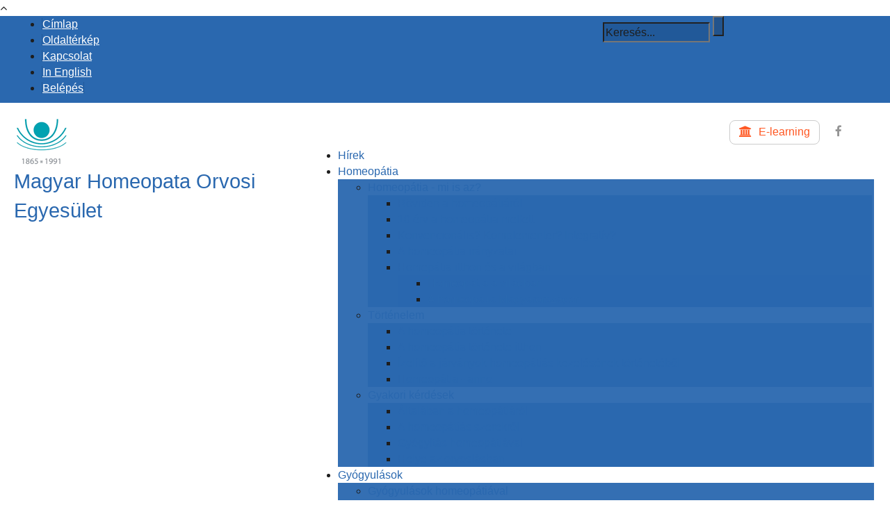

--- FILE ---
content_type: text/css
request_url: https://www.homeopata.hu/sites/default/files/css_injector/css_injector_38.css?suhruz
body_size: 198
content:
.nealogo { text-align: center; border-top: 1px solid lightgray; padding-top: 30px;}
.neatext { text-align: center; width: 50%; margin: auto;}
@media (max-width:768px){
.neatext { width: 100%;}
}

--- FILE ---
content_type: text/css
request_url: https://www.homeopata.hu/sites/default/files/css_injector/css_injector_1.css?suhruz
body_size: 3093
content:
.print-content img { opacity:0.2;}

.gray {color:gray;}
.mhoe-blue { color:#00a2b1;}
.blue-bg { background-color:#2a68af; color:white; padding:3px 10px;     display: inline-block;}
.orange-bg { background-color:#ff9800; color:white; padding:3px 10px;     display: inline-block;}

body { font-size: 16px; font-weight: 400; line-height: 1.45; color: #1e1e1e;}

h1, h2, h3, h4, h5, h6 {
    line-height: 1.20;
    padding: 0;
    margin: 20px 0 20px 0;
    font-weight: 400;
    text-transform: inherit;
    color: #000;}

p.search-info { display:none;}

.overlayed a:before { background: rgba(65,135,209,0.1);}
.overlayed a:after { left: 100%; top: 100%; margin: -40px 0 0 -40px;}
.overlayed.large a:after { margin: -84px 0px 0 -84px; }

#admin-menu-wrapper { font-size:13px;}
#site-name a {font-size: 29px;}
.onscroll #site-name a {font-size: 20px; padding-top: 20px;}

.block-views .view, .block-views .views-row { border-bottom:0px;}
.block-views .tempfooter .views-row {border-bottom: 0px solid #acacac; padding-bottom: 5px; margin-bottom: 1px;}
.block-views .tempfooter li a.active {color:white;}

div.csikoslista  { overflow: auto; border-left:20px solid rgb(42, 104, 175); padding-left:10px; margin-bottom: 10px;}
div.csikoslista .csikoslista_field_tanfolyamtipus { background-color: lightgray; padding: 5px 10px;}
div.csikoslista .csikoslista_h3 h3 { margin:5px 0 5px 0;}
div.csikoslista .csikoslista_field_mt_event_date { font-weight: 700; color: rgb(42, 104, 175);}
div.csikoslista .csikoslista_field_mt_event_location { color: #999; font-style: italic;}
div.csikoslista .csikoslista_body p { margin:5px 0; padding-bottom:0;}

div.csikoslista .csikoslista_field_sle_rovat { color: #999; font-style: italic; }
div.csikoslista .csikoslista_field_sle_szerzok { font-style: italic;}

div.csikoslista .csikoslistac1 { float:left; padding-right:20px; margin-bottom:0px;}
div.csikoslista .csikoslistac2 { overflow: auto;}
div.csikoslista .csikoslistac2 h3 { margin-top:0px; margin-bottom: 0;}
div.csikoslista .csikoslista_field_mt_photo { }
div.csikoslista { clear:both; }
/* cikk szerző */
.node-mt .submitted-user  {color:red; display:none;}
.node-mt .node-mt-faculty { padding-bottom: 0px; border-bottom: 1px solid #acacac;}
.node-mt .node.node-teaser { margin-bottom: 25px;;}
.node-mt .photo-wrapper { width:60px; margin-top: 0px; margin-bottom: 0px;}
.node-mt .article-content.custom-width { margin-left: 70px;} 
.node-mt .article-content.custom-width header { padding-bottom:0px;} 
.node-mt .article-content.custom-width h2 { font-size: 15px; margin-bottom:0px; margin-top: 0px; font-weight: 700;} 
.node-mt .field-name-field-mt-subheader-body { font-size: 13px;} 

.field-name-field-rovat { display: inline-block; color: white; background-color: #2a68af; margin:20px 0; padding: 10px 20px;}
.field-name-field-rovat a { color: white; }


.field-name-field-tanfolyam { display: inline-block; color: white; background-color: #2a68af; margin:20px 0; padding: 10px 20px;}
.field-name-field-tanfolyam a {  color: white; }





--- FILE ---
content_type: text/css
request_url: https://www.homeopata.hu/sites/default/files/css_injector/css_injector_3.css?suhruz
body_size: 1780
content:
.block-views .views-row { margin-bottom:10px;}
.node.node-teaser { margin-bottom: 25px; margin-top:10px;}

.region-content .block-views .views-row { border-bottom: 1px solid #ddd; clear:both; }
.region-content .view .views-row { border-bottom: 1px solid #ddd; clear:both; }

.viewnodelink { text-align: right; padding-right: 50px;}

.region-content .pt_cikklst_img { float:left;}
.region-content .pt_cikklst_img img { padding-right:20px; margin-bottom:20px;}

.region-content .field-name-field-mt-subheader-body { font-size: 19px; font-style: italic; color:#666;}
.region-content .field-type-entityreference .field-name-field-mt-subheader-body { font-size: 15px; font-style: italic;}

.view-filters { padding:10px; border: 1px solid rgba(255, 152, 0, 0.3); background: rgba(255, 255, 224, 0.5);}
.view-th-default-list .views-exposed-widget { width:100%;}

#block-views-listak-block-16 h3 { text-align: center; font-size:27px;}
#block-views-listak-block-16 td { text-align: center;}
#block-views-listak-block-16 .partnerek { display: inline-block; border: 1px solid #ccc;}
#block-views-listak-block-16 .partnerek h3 { color:black; padding: 0px 20px;}
#block-views-listak-block-16 .partnerek p { color:black; padding: 0px 20px; padding-bottom:20px;}
#block-views-listak-block-16 .partnerek img { padding:20px; padding-bottom:0px; max-width:350px; height:auto;}

#block-views-listak-block-17 h3 { font-size:27px;}
#block-views-listak-block-17 .partnerek2 { clear:both; border: 1px solid #ccc; height: 100px; background-color: #eee;}
#block-views-listak-block-17 .partnerek2 img { float:left; max-height:100px; width:auto; padding: 10px;}
#block-views-listak-block-17 .partnerek2 h3 { color:black; padding-top: 10px; margin:0px; font-size:23px;}







--- FILE ---
content_type: text/css
request_url: https://www.homeopata.hu/sites/default/files/css_injector/css_injector_9.css?suhruz
body_size: 3898
content:
/* qiuck tab for belsősők */
.item-list ul.quicktabs-tabs > li > a { padding: 8px 10px; font-weight: 700; text-transform: none; color: #1e1e1e; font-size: 17px; }

.onscroll #block-block-21 { display: none;}

/* block head inside */
.sidebar #block-comment-recent h2.title,
.sidebar #block-block-23 h2.title,
.sidebar #block-forum-active h2.title, 
.sidebar #block-blog-recent h2.title { margin:0px; background-color:#00a2b1; color:white; padding:10px 20px 10px 5px; font-size: 15px; font-weight: 400; text-transform: uppercase;}

.sidebar #block-comment-recent h2.title:before,
.sidebar #block-block-23 h2.title:before,
.sidebar #block-forum-active h2.title:before,
.sidebar #block-blog-recent h2.title:before { content:'»';padding:5px;}

.sidebar #block-comment-recent,
.sidebar #block-block-23,
.sidebar #block-forum-active, 
.sidebar #block-blog-recent { padding: 0 0 40px 0; padding: 0px; border: 1px solid #00a2b1; margin: 10px 0; opacity: 1;}

.sidebar #block-comment-recent:hover,
.sidebar #block-block-23:hover,
.sidebar #block-forum-active:hover, 
.sidebar #block-blog-recent:hover { opacity: 1;}

.sidebar #block-comment-recent .content,
.sidebar #block-block-23 .content,
.sidebar #block-forum-active .content, 
.sidebar #block-blog-recent .content { margin: 0px 5px;}



.node-mt-course .node-main-content,
.node-tanfolyami-anyagok .node-main-content
 { margin-left:65px; padding-left:0px; border-left:0px solid #ccc; margin-top: 30px;}
 
/* social */
#block-block-21.block {padding:0px; text-align:right;}    
#main-navigation ul.menu { padding-top:0px;}
.onscroll #main-navigation ul.menu { padding: 0px 0;}

ul.social-bookmarks-th {
    list-style: none;
    margin: 0;
    padding: 0;
    padding-right: 5px; }

ul.social-bookmarks-th li {
    margin: 0px 0px;}
    
ul.social-bookmarks-th li {
    display: inline-block;
    margin: 4px 3px;}   
    
ul.social-bookmarks-th li i {
    width: 100%;
    height: 100%;
    font-size: 17px;
    line-height: 23px;}
    
ul.social-bookmarks-th li a {
    padding:5px;
    color: #959595;
    display: block;
    width: 35px;
    height: 35px;
    text-align: center;
    background-color: transparent;
    border: 0px solid #898989;}
    
ul.social-bookmarks-th li a.moodle {
    width: 130px;
    border: 1px solid #ccc;
    border-radius: 8px;
    padding: 4px 5px;
    color: #FF5722;
    }
ul.social-bookmarks-th li a.moodle:before {     
    content: "\f19c";
    font-family: 'FontAwesome';
    /*position: absolute;*/
    /*left: 0px;*/
    font-size: 16px;
    /*top: 7px;*/
    /*color: #2a68af;*/
    font-weight: 100;
    padding-right:10px;
    }
ul.social-bookmarks-th li a.moodle:hover { background-color: #FF5722; color:white; border:1px solid white;}

    
ul.social-bookmarks-th li a:hover { background-color: #eee; text-decoration:none; }


img.sle-imgleft { width:33%; height:auto; float:left; padding-right:20px;}
img.sle-imgright { width:33%; height:auto; float:right; padding-left:20px;}
p.sle-imgcenter { margin:20px 20px; text-align:center; background: #eee; padding: 0px;}
p.sle-imgcenter img { width:auto; max-width:100%; height:auto; float:none; padding:0px;}
p.sle-imgbottomtxt { font-size:15px; font-style:italic; background: #fff; padding-top: 10px; margin-bottom: 20px; margin-top: -20px; text-align: center; color: #999; border-bottom: 0px solid #ccc;}
p.sle-txtextra { font-size: 21px; color:#666; font-style: italic; line-height: 150%; margin: 10px 0 20px; padding:20px; border-left: 1px solid #ccc; background: #e5f5f7;}
h3.sle-txtextra { font-size: 21px; color:#666; font-style: italic; line-height: 150%; margin: 10px 0 20px; padding:20px; border-left: 10px solid #00BCD4; background: #e5f5f7;}
p.sle-txtnormal { border-left:10px solid #ccc; padding:0 10px; margin:10px 0px;}






    

--- FILE ---
content_type: text/css
request_url: https://www.homeopata.hu/sites/default/files/css_injector/css_injector_11.css?suhruz
body_size: 1280
content:
/* views index képek */
.view-mt-latest-news .views-field-field-image { width: 250px;}

/* views összes views-om */
#main .view-th-default-list
{ padding-left:20px; margin-left: 60px; border-left:1px solid #ccc;}

/* views search apply gomb ... orvoslista az orvoslistában van */
#block-views-rovat-block-5 .views-exposed-form .views-exposed-widget .form-submit { margin-top: 0; height: 40px;}
#block-views-rovat-block-5 .view-filters { padding:10px; border: 1px solid #ccc; background-color:#f5f5f5;}

.block .view-th-default-list .views-row { padding: 10px 0; }
.block .view-th-default-list .views-field-field-image { width: 250px; margin: 5px 20px 20px 0; float: left; }
.block .view-th-default-list .views-field-title a { font-size: 19px; font-weight: 700; line-height: 1.2; margin-bottom: 0; margin-top: 5px;}
.block .view-th-default-list .views-field-body .field-content { padding-bottom: 15px;}
.block .view-th-default-list .views-field-body .field-content > p { display: inline;}
.block .view-th-default-list .views-field-field-image { border:0px;}
.block .view-th-default-list .views-row img { border: 0px solid #ddd; padding-right: 0px; box-shadow: 0 0 0px rgba(0,0,0,0.5); margin: 0px;}
.block .view-th-default-list .views-row p { padding: 0px; }


--- FILE ---
content_type: text/css
request_url: https://www.homeopata.hu/sites/default/files/css_injector/css_injector_17.css?suhruz
body_size: 201
content:
.comment { margin: 0 0 10px 0;}
.comment h3.title { margin: 0 0 5px 0;}
.comment .submitted { margin: 0 0 5px;}
.comment .submitted p { padding: 0 0 5px 0;}
.comment ul.links { padding: 0 0 5px 0;}

--- FILE ---
content_type: text/css
request_url: https://www.homeopata.hu/sites/default/files/css_injector/css_injector_23.css?suhruz
body_size: 779
content:
#node-webform {}

#block-webform-client-block-1005  header { display:none;}
#block-webform-client-block-1005 .node-main-content { padding:10px; border: 1px solid #ccc; background-color:#f5f5f5;}
#block-webform-client-block-1005 .content .field-name-body { float:left; width:40%;}
#block-webform-client-block-1005 .content .field-name-body p { padding:0px;}
#block-webform-client-block-1005 .content .webform-client-form { float:left; width:60%;}
#block-webform-client-block-1005 .content .form-item  { float:left; width:80%; margin:0px;}
#block-webform-client-block-1005 .content .form-actions  { float:left; width:20%; margin:0px; }

#block-webform-client-block-1005 .content .form-actions input  {margin:0px;  height:40px; min-width: initial; padding: 13px 15px;}



--- FILE ---
content_type: text/css
request_url: https://www.homeopata.hu/sites/default/files/css_injector/css_injector_35.css?suhruz
body_size: 325
content:
div.clear div.description { clear: both;}
.webform-container-inline div.form-item { float: left;}
input.webform-calendar { position: relative; top: 25px; clear:both;}

.form-item.webform-component-email label { float: left;  width: 100%;}

/* popup calendar */
.ui-widget-content .ui-state-default{ font-size: 16px;}
